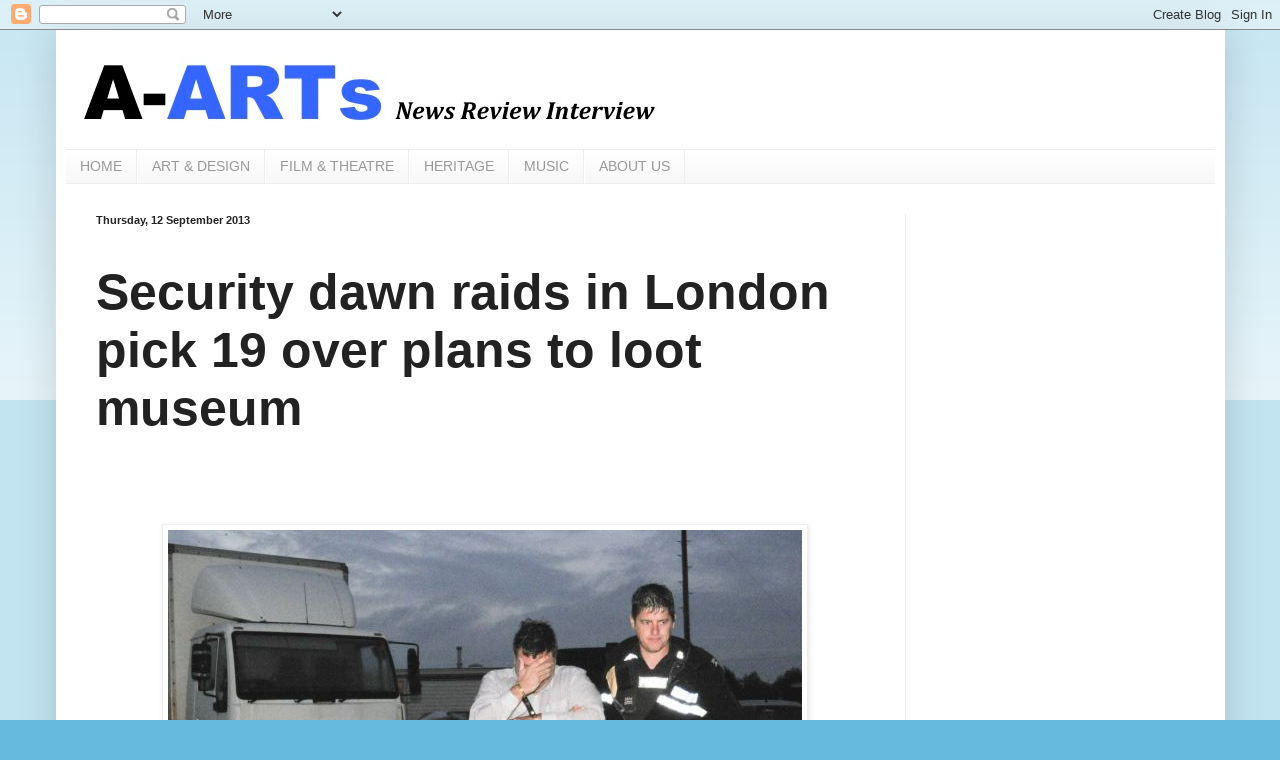

--- FILE ---
content_type: text/html; charset=utf-8
request_url: https://www.google.com/recaptcha/api2/aframe
body_size: 266
content:
<!DOCTYPE HTML><html><head><meta http-equiv="content-type" content="text/html; charset=UTF-8"></head><body><script nonce="wIKDyND-nd9iNtjmnAtxfA">/** Anti-fraud and anti-abuse applications only. See google.com/recaptcha */ try{var clients={'sodar':'https://pagead2.googlesyndication.com/pagead/sodar?'};window.addEventListener("message",function(a){try{if(a.source===window.parent){var b=JSON.parse(a.data);var c=clients[b['id']];if(c){var d=document.createElement('img');d.src=c+b['params']+'&rc='+(localStorage.getItem("rc::a")?sessionStorage.getItem("rc::b"):"");window.document.body.appendChild(d);sessionStorage.setItem("rc::e",parseInt(sessionStorage.getItem("rc::e")||0)+1);localStorage.setItem("rc::h",'1769806064697');}}}catch(b){}});window.parent.postMessage("_grecaptcha_ready", "*");}catch(b){}</script></body></html>